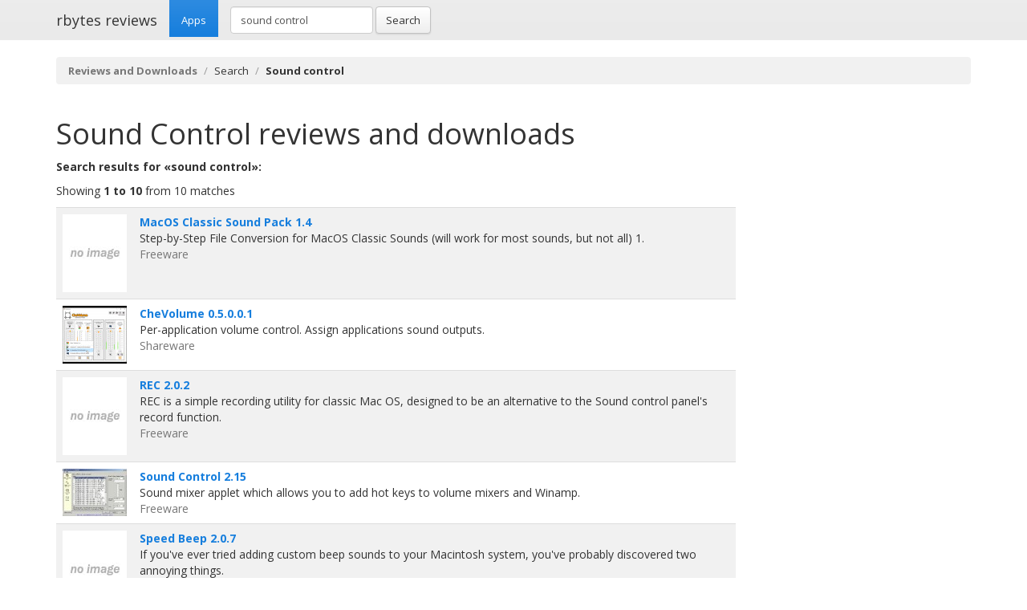

--- FILE ---
content_type: text/html; charset=UTF-8
request_url: https://rbytes.net/software/sound-control-download/
body_size: 3298
content:
<!DOCTYPE html>
<html>
<head>
<meta charset="utf-8">

<title>Sound control downloads and reviews: MacOS Classic Sound Pack 1.4</title> 

<meta name="viewport" content="width=device-width, initial-scale=1.0">

<meta name="description" content="Sound control reviews and free downloads: MacOS Classic Sound Pack 1.4 and other" />
<meta name="keywords" content="Sound control, reviews, downloads" />
<meta name="robots" content="index, follow" />

<link rel="shortcut icon" href="https://static.rbytes.net/v5/favicon.ico" />
<link rel="alternate" type="application/rss+xml" title="Software Reviews at rbytes.net" href="/software/rssfb/" />

<link rel='stylesheet' href='https://fonts.googleapis.com/css?family=Open+Sans:400italic,700italic,400,700'>

<link rel="stylesheet" href="https://static.rbytes.net/assets/css/bootstrap.css">
<link rel="stylesheet" href="https://static.rbytes.net/assets/css/rbytes.css">

  <!--[if lt IE 9]>
    <script src="https://static.rbytes.net/assets/js/html5shiv.min.js"></script>
    <script src="https://static.rbytes.net/assets/js/respond.min.js"></script>
  <![endif]-->


</head>
<body>

  <header class="navbar navbar-default navbar-static-top" role="banner">
    <div class="container">
      <div class="navbar-header">
        <h1><a class="navbar-brand" href="http://rbytes.net/" title="rbytes reviews">rbytes reviews</a></h1>
      </div>

      <nav class="collapse navbar-collapse navbar-main-collapse" role="navigation">
        <ul class="nav navbar-nav">
          <li class="active"><a href="http://rbytes.net/">Apps</a></li>
        </ul>
        
        <form class="navbar-form navbar-left" role="search" id="searchform" method="post" action="/">
      <div class="form-group">
      <input type="hidden" name="llang" value="en" /> 
        <input id="search-input" name="q" value="sound control" type="text" class="form-control" placeholder="Search">
      </div>
      <button type="submit" class="btn btn-default">Search</button>
    </form>
  
      </nav>
    </div>
  </header>

     <div class="container">
     
<ol class="breadcrumb">
  <li><a href="http://rbytes.net/"><b>Reviews and Downloads</b></a></li>
    <li>Search</li>
  
    <li class="active"><b>Sound control</b></li>
  

     
</ol>
    </div>
 

 <div class="container">
    <div class="row">
      
      <div class="col-md-9" role="main">

<h1 class="title"><span style="text-transform:capitalize">sound control</span> reviews and downloads</h1>

<p>
<b>Search results for &laquo;sound control&raquo;:</b>
</p>

<p>Showing <b>1 to 10</b> from 10 matches</p>

<table class="table table-striped">
<tr>
<td>
<img src="https://static.rbytes.net/screenshots/m/a/macos-classic-sound-pack.jpg" title="MacOS Classic Sound Pack" alt="MacOS Classic Sound Pack" width="80" />
</td>
<td>
<b><a href="/software/macos-classic-sound-pack-review/" title="MacOS Classic Sound Pack review">MacOS Classic Sound Pack 1.4</a></b> <span class="text-muted"></span><br />
Step-by-Step File Conversion for MacOS Classic Sounds
(will work for most sounds, but not all)

1.<br /> 
<span class="text-muted">Freeware</span>
</td>
<tr>
<td>
<img src="https://static.rbytes.net/screenshots/c/h/chevolume.jpg" title="CheVolume" alt="CheVolume" width="80" />
</td>
<td>
<b><a href="/software/chevolume-review/" title="CheVolume review">CheVolume 0.5.0.0.1</a></b> <span class="text-muted"></span><br />
Per-application volume control.  Assign applications sound outputs.<br /> 
<span class="text-muted">Shareware</span>
</td>
<tr>
<td>
<img src="https://static.rbytes.net/screenshots/r/e/rec.jpg" title="REC" alt="REC" width="80" />
</td>
<td>
<b><a href="/software/rec-review/" title="REC review">REC 2.0.2</a></b> <span class="text-muted"></span><br />
REC is a simple recording utility for classic Mac OS, designed to be an alternative to the Sound control panel's record function.<br /> 
<span class="text-muted">Freeware</span>
</td>
<tr>
<td>
<img src="https://static.rbytes.net/screenshots/s/o/sound-control.jpg" title="Sound Control" alt="Sound Control" width="80" />
</td>
<td>
<b><a href="/software/sound-control-review/" title="Sound Control review">Sound Control 2.15</a></b> <span class="text-muted"></span><br />
Sound mixer applet which allows you to add hot keys to volume mixers and Winamp.<br /> 
<span class="text-muted">Freeware</span>
</td>
<tr>
<td>
<img src="https://static.rbytes.net/screenshots/s/p/speed-beep.jpg" title="Speed Beep" alt="Speed Beep" width="80" />
</td>
<td>
<b><a href="/software/speed-beep-review/" title="Speed Beep review">Speed Beep 2.0.7</a></b> <span class="text-muted"></span><br />
If you've ever tried adding custom beep sounds to your Macintosh system, you've probably discovered two annoying things.<br /> 
<span class="text-muted">Shareware</span>
</td>
<tr>
<td>
<img src="https://static.rbytes.net/screenshots/v/i/virtual-speaker.jpg" title="Virtual Speaker" alt="Virtual Speaker" width="80" />
</td>
<td>
<b><a href="/software/virtual-speaker-review/" title="Virtual Speaker review">Virtual Speaker 1.2.1</a></b> <span class="text-muted"></span><br />
The Virtual Speaker KEXT (kernel extension) for MacOS 10.<br /> 
<span class="text-muted">Freeware</span>
</td>
<tr>
<td>
<img src="https://static.rbytes.net/screenshots/b/e/bettersound.jpg" title="BetterSound" alt="BetterSound" width="80" />
</td>
<td>
<b><a href="/software/bettersound-review/" title="BetterSound review">BetterSound 1.1.1</a></b> <span class="text-muted"></span><br />
BetterSound is an audio preference panel, offering some extra features in sound control management.<br /> 
<span class="text-muted">Freeware</span>
</td>
<tr>
<td>
<img src="https://static.rbytes.net/screenshots/a/u/auto-volume-control.jpg" title="Auto Volume Control" alt="Auto Volume Control" width="80" />
</td>
<td>
<b><a href="/software/auto-volume-control-review/" title="Auto Volume Control review">Auto Volume Control 12.05.17</a></b> <span class="text-muted"></span><br />
This application helps you to keep speakers volume automatically time to time.<br /> 
<span class="text-muted">Commercial</span>
</td>
<tr>
<td>
<img src="https://static.rbytes.net/screenshots/i/n/intakt.jpg" title="Intakt" alt="Intakt" width="80" />
</td>
<td>
<b><a href="/software/intakt-review/" title="Intakt review">Intakt 1.03</a></b> <span class="text-muted"></span><br />
INTAKT is a state-of-the-art sampler specifically designed for rhythmic loop playback, manipulation, and mayhem.<br /> 
<span class="text-muted">Comercialware</span>
</td>
<tr>
<td>
<img src="https://static.rbytes.net/screenshots/g/r/griffin-powerwave-control.jpg" title="Griffin PowerWave Control" alt="Griffin PowerWave Control" width="80" />
</td>
<td>
<b><a href="/software/griffin-powerwave-control-review/" title="Griffin PowerWave Control review">Griffin PowerWave Control 0.5</a></b> <span class="text-muted"></span><br />
Griffin PowerWave Control is not required for PowerWave to function.<br /> 
<span class="text-muted">Freeware</span>
</td>
</table>



<hr />

<p><b>Related:</b> <a href="/software/free-3d-sound-sound-effect-maker-download/">free 3d sound sound effect maker</a>&nbsp;&nbsp;<a href="/software/free-3d-sound-sound-effect-maker-with-recording-download/">free 3d sound sound effect maker with recording</a>&nbsp;&nbsp;<a href="/software/free-super-sound-sound-effect-with-recording-download/">free super sound sound effect with recording</a>&nbsp;&nbsp;<a href="/software/free-super-sound-sound-effector-with-recording-download/">free super sound sound effector with recording</a>&nbsp;&nbsp;<a href="/software/sound-control-download/">sound control</a>&nbsp;&nbsp;
</p>





</div>

                </div>
        </div>	




 

<footer class="footer">
<div class="container">  
 <br />
  <hr>
  <div class="row">
    <div class="col-lg-12">
      <div class="col-md-8">

      <p class="small-footer">
       &copy; 2004&ndash;<script>document.write(new Date().getFullYear())</script> rbytes.net: 
<a href="https://rbytes.net/">software reviews</a>, <a href="https://rbytes.net/soft/">kostenlose software</a>, <a href="https://rbytes.net/descargar/">programas</a>, <a href="https://rbytes.net/telecharger/">logiciels</a>
<br />
rbytes.network: <a href="https://rbytes.org/">kostenlose software</a>, <a href="https://rbytes.org/descargar/">programas</a>, <a href="https://rbytes.org/telecharger/">logiciels</a> 

      </p>                                             

        
      </div>
      <div class="col-md-4">
        <p class="muted pull-right small-footer items">
        <a href="/software/info/contact/">Contact</a> 
                                <a href="/software/info/privacy/">Privacy Policy</a> 
                                <a href="/software/authors/">Sitemap</a>
                                <a href="/software/info/submit/">Submit</a></p>
      </div>
    </div>
  </div>
</div>
</footer>

  <script src="https://static.rbytes.net/assets/js/jquery.min.js"></script>
  <script src="https://static.rbytes.net/assets/js/bootstrap.min.js"></script>

<!-- Yandex.Metrika counter -->
<script type="text/javascript" >
    (function (d, w, c) {
        (w[c] = w[c] || []).push(function() {
            try {
                w.yaCounter62706868 = new Ya.Metrika({
                    id:62706868,
                    clickmap:true,
                    trackLinks:true,
                    accurateTrackBounce:true
                });
            } catch(e) { }
        });

        var n = d.getElementsByTagName("script")[0],
            s = d.createElement("script"),
            f = function () { n.parentNode.insertBefore(s, n); };
        s.type = "text/javascript";
        s.async = true;
        s.src = "https://mc.yandex.ru/metrika/watch.js";

        if (w.opera == "[object Opera]") {
            d.addEventListener("DOMContentLoaded", f, false);
        } else { f(); }
    })(document, window, "yandex_metrika_callbacks");
</script>
<noscript><div><img src="https://mc.yandex.ru/watch/62706868" style="position:absolute; left:-9999px;" alt="" /></div></noscript>
<!-- /Yandex.Metrika counter -->

</body>
</html>

<!-- 0.24 // 0.75 // 22 Jan 10:08  -->